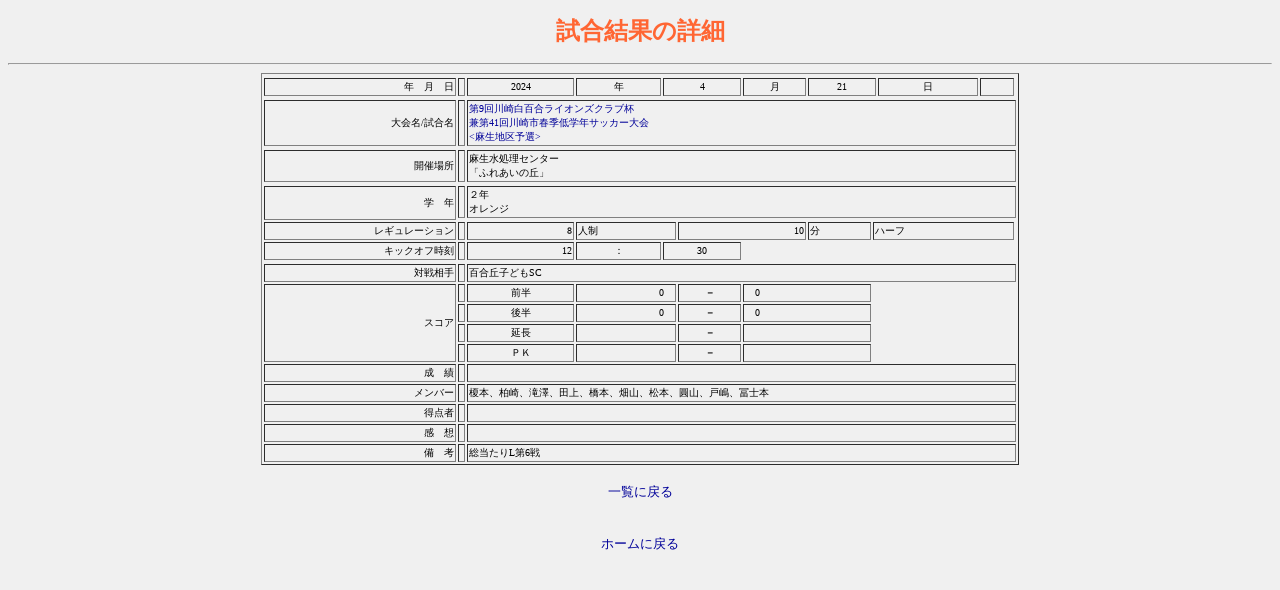

--- FILE ---
content_type: text/html
request_url: http://fc-persimmon.com/result/detail.cgi?M=SCAFX4DFAG_4Q5_0ZER_3A0R3H29
body_size: 1320
content:

   
   <!DOCTYPE HTML PUBLIC "-//W3C//DTD HTML 4.01 Transitional//EN">
<html lang="ja">
<head>
  <meta http-equiv="Content-Type" content="text/html; charset=Shift_JIS">
  <link rel="stylesheet" href="../style.css" type="text/css">
  
    
    
  <title>試合結果の詳細 - 2024年4月21日/２年<BR>オレンジ生 - FCパーシモン</title>
  
</head>
<body background="./images/back.gif" bgcolor="#f0f0f0" text="#000000" link="#0000ff" vlink="#0000ff" alink="#0000ff">

<h1 align=center>試合結果の詳細</h1>
<hr>

	<DIV align="center" >
	  <TABLE border="1" width="60%">
	  <TBODY>
        <TR></TR>
		<TR>
		  <TD align="right">　　年　月　日</TD>
		  <TD></TD>

   
   <TD colspan="2" align="center">2024</td><TD align="center">年</TD><TD align="center" colspan="2">4</td><TD align="center">月</TD><TD align="center" colspan="2">21</td><TD align="center">日</TD>

      <TD></TD>
		</TR>

		<TR></TR>
		<TR>
	      <TD align="right" nowrap>　大会名/試合名</TD>
	      <TD></TD>
	      <TD colspan="12"><a target="new" href="http://asao-fa.net/">第9回川崎白百合ライオンズクラブ杯<BR>
兼第41回川崎市春季低学年サッカー大会<BR>
&lt;麻生地区予選&gt;</a><br></td>
		</TR>

        <TR></TR>
		<TR>
		  <TD align="right">開催場所</TD>
	      <TD></TD>
		  <TD colspan="12">麻生水処理センター<BR>
「ふれあいの丘」<br></td>
		</TR>

        <TR></TR>
		<TR>
      <TD align="right" rowspan="2" nowrap>学　年 </TD>
      
      <TD></TD>
      <TD colspan="12">２年<BR>オレンジ</TD>
		<TR></TR>

		<TR>
		  <TD align="right" nowrap>　　レギュレーション</TD>
		  <TD></TD>
		  <TD align="right" colspan="2">
8</TD>		  <TD align="left" colspan="2" nowrap>人制</TD>
		  <TD align="right" colspan="2">
10</TD>		    <TD>分</TD>
		  <TD colspan="3" nowarp>
ハーフ
			</TD>
		</tr>

		<TR>
		  <TD align="right" nowrap>　　キックオフ時刻</TD>
		  <TD></TD>
		  <TD align="right" colspan="2">

12</td>		  <TD align="center" >：</TD>
		  <TD align="center" colspan="2">
30</td>		</TR>

    <TR></TR>
    <TR>
      <TD align="right">対戦相手</TD>
      <TD></TD>
      <TD colspan="12">百合丘子どもSC<br></td>
    </TR>

    <TR>
      <TD align="right" rowspan="4">スコア </TD>
      <TD></TD>
      <TD colspan="2" align="center">前半</TD>
      <TD colspan="2" align="right">
0　</TD>      <TD align="center"><B>－</B></TD>
      <TD colspan="2" align="left">
　0</TD>	</TR>

	<TR>
      <TD></TD>
      <TD colspan="2" align="center">後半</TD>
      <TD colspan="2" align="right">
0　</TD>      <TD align="center"><B>－</B></TD>
      <TD colspan="2" align="left">
　0</TD>    </TR>

    <TR>
      <TD></TD>
      <TD colspan="2" align="center">延長</TD>
      <TD colspan="2" align="right">
　</TD>      <TD align="center"><B>－</B></TD>
      <TD colspan="2" align="left">
　</TD>    </TR>

    <TR>
      <TD></TD>
      <TD colspan="2" align="center">ＰＫ</TD>
      <TD colspan="2" align="right">
　</TD>      <TD align="center"><B>－</B></TD>
      <TD colspan="2" align="left">
　</TD>    </TR>

    <TR>
      <TD align="right">成　績 </TD>
      <TD></TD>
      <TD colspan="12">
</TD>    </TR>

    <TR>
      <TD align="right">メンバー</TD>
      <TD></TD>
      <TD colspan="12">
榎本、柏崎、滝澤、田上、橋本、畑山、松本、圓山、戸嶋、冨士本</TD>    </TR>

    <TR>
      <TD align="right">得点者</TD>
      <TD></TD>
      <TD colspan="12">
</TD>    </TR>

    <TR>
      <TD align="right">感　想</TD>
      <TD></TD>
      <TD colspan="12">
</TD>    </TR>

    <TR>
      <TD align="right">備　考</TD>
      <TD></TD>
      <TD colspan="12">
総当たりL第6戦</TD>    </TR>
  </TBODY>
</TABLE>
<BR>


   
   <A href="resultlist.cgi" ><FONT size="2" >一覧に戻る</FONT></A><BR>

<BR>
<p align=center><a href="http://www.fc-persimmon.com/" target="_top"><font size=2>ホームに戻る</font></a></p>
</DIV>
</body>
</html>
